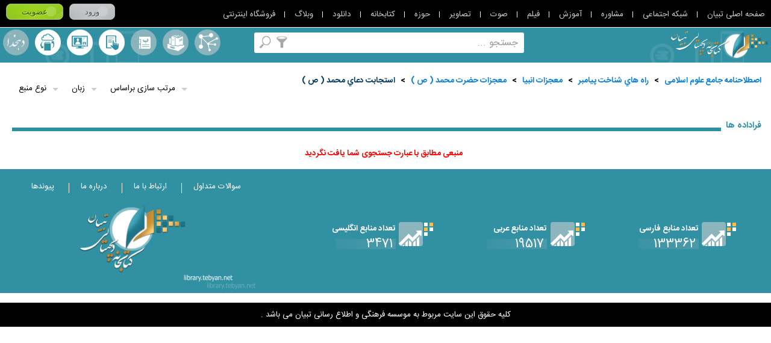

--- FILE ---
content_type: text/html; charset=utf-8
request_url: https://library.tebyan.net/ar/Thesaurus/18813/%D8%A7%D8%B3%D8%AA%D8%AC%D8%A7%D8%A8%D8%AA-%D8%AF%D8%B9%D8%A7%D9%8A-%D9%85%D8%AD%D9%85%D8%AF-(-%D8%B5-)
body_size: 47717
content:

<!DOCTYPE html>
<html lang="fa" xmlns="http://www.w3.org/1999/xhtml">
<head>
    <meta charset="utf-8" />
    <title>مرور اصطلاحنامه  استجابت دعاي محمد ( ص )</title>
    <meta name="Description" content="مرور اصطلاحنامه  استجابت دعاي محمد ( ص )" />
    <meta name="keywords" content="کتاب , مقاله , کتابخانه ,کتابخانه دیجیتال , کتب ,  پایان نامه , منبع دیجیتال , Book , Article , جستجو , موضوعات مرور اصطلاحنامه  استجابت دعاي محمد ( ص ),مرور اصطلاحنامه  استجابت دعاي محمد ( ص )" />
    <meta http-equiv="X-UA-Compatible" content="IE=edge,chrome=1" />
    <meta name="viewport" content="width=device-width, initial-scale=1,maximum-scale=1,user-scalable=no" />
    <meta name="HandheldFriendly" content="true" />
    <meta name="msvalidate.01" content="24BEAFB8877C23FDE19E6323A20774DE" />
    <meta name="fontiran.com:license" content="HXP8D">
    <!--[if IE]>
        <script type="text/javascript" src="/js/Html5.js"></script>
        <script type="text/javascript" src="/js/Mediaqueries.js"></script>
    <![endif]-->
    <link rel="stylesheet" type="text/css" href="/css/CoreStyle.css" />
    <link rel="stylesheet" type="text/css" href="/css/rtl/rtl.css" />
    <link rel="stylesheet" href="/css/MultiColorButtons/buttons.css" />
    <link rel="stylesheet" type="text/css" href="/js/jquery/Plugin/Slider/Slider.css" />
    <link rel="stylesheet" href="/js/jquery/Plugin/TooltipLibrary/Tooltip.css" type="text/css" />
    <link rel="stylesheet" type="text/css" href="/css/CommonLibrary.css" />
    <link href="/css/pack.bundle.css" rel="stylesheet" />
    <link rel="stylesheet" type="text/css" href="/css/MainPageLibrary.css" />
    <link rel="stylesheet" type="text/css" href="/css/MainNavigate.css" />
    <link rel="stylesheet" type="text/css" href="/css/InternalPageLibrary.css" />
    <script type="text/javascript" src="/js/jquery-1.9.0.min.js"></script>
    <script src="/js/jquery-migrate-1.2.1.min.js"></script>
    <script src="/js/jquery/plugin/Common/WebService.js?s=3"></script>
    <script type="text/javascript" src="/js/jquery/Plugin/TooltipLibrary/Tooltip.js"></script>
    <script type="text/javascript">
        var SearchUrl = '/ar/Browse/Search';
        var MSG_NoEmptyInput = 'مقدار ورودی نباید خالی باشد';
        var MSG_NoData = 'اطلاعاتی یافت نشد';
        var MSG_NoLogin = 'NotLogin';
        var MSG_OkSuccess = 'با موفقیت انجام شد';
        var ErrorValidateEmail = 'لطفا پست الکترونیک را صحیح وارد نمایید';
        var CurrentLanguage = 'ar';
        var IP = '"192.168.70.1"';
        
    </script>
</head>
<body>
    <script id="nativeAds" type="text/x-jQuery-tmpl">
        <div id="${Link}"></div>
    </script>
    <h1 class="js_test" style="display:none">مرور اصطلاحنامه  استجابت دعاي محمد ( ص )</h1>
    <section class="LoadingBox" style="display:none">
        <img class="LoadingImage" src="/image/Loading.gif" width="26" height="26" />
        لطفا منتظر باشید ...
    </section>
    <section class="GeneralLibrary w100p m0a relative InternalPage rtlLang">

<!--Donut#[base64]#-->

<div class="js_LoginLinksBox LoginLinksBox w100p dtable cb relative"
     optcorestyleaddress="https://src.tebyan.net/gen/fwrk/bootstrap/4.0.0/beta_dist/css/font-awesome.min.css"
     btnloginaddress="https://src.tebyan.net/gen/css/MultiColorButtons/buttons.css"
     mainlinkandloginaddress="https://src.tebyan.net/gen/js/plugin/callmainlinkandlogin/CallMainLinkAndLogin.css"
     optheight="45px"
     optgetoutbootstrap="true"
     optdirectionplugin="rtlplugin"
     optbackgroundLoginBox="#000"
     optcolormainlinks="#cdcdcd"
     optovercolormainlinks="#98d4ec"
     optcolorpliterlinks="#FFF"
     optcoloruserafterlogin="#FFF"
     optcolorlogoutlink="#FFd800"
     optovercolorlogoutlink="maroon"
     optcolorlanguagelinkicon="#FFF"
     optcolordetailslinkicon="#FFF">

    <span class="js_LinkTNFrame LinkTNFrame" style="display:none">
        <span class="js_Tooltip js_ShyMenu js_MinimizeMenu MinimizeMenu block pointer" fn="ToggleMinimizeMenu" kind="click"></span>
        <ul class="js_LinkTN js_ShyMenu LinkTN">
            <li class="ItemLinkTN prl10 relative"><a target="_blank" href="http://www.tebyan.net" class="trans400" title="صفحه اصلی تبیان">صفحه اصلی تبیان</a></li>
            <li class="ItemLinkTN prl10 relative"><a target="_blank" href="http://net.tebyan.net" class="trans400" title="شبکه اجتماعی">شبکه اجتماعی</a></li>
            <li class="ItemLinkTN prl10 relative"><a target="_blank" href="http://moshavere.tebyan.net" class="trans400" title="مشاوره">مشاوره</a></li>
            <li class="ItemLinkTN prl10 relative"><a target="_blank" href="http://www.tebyan.net/newindex.aspx?pid=256784" class="trans400" title="آموزش">آموزش</a></li>
            <li class="ItemLinkTN prl10 relative"><a target="_blank" href="http://film.tebyan.net" class="trans400" title="فیلم">فیلم</a></li>
            <li class="ItemLinkTN prl10 relative"><a target="_blank" href="http://sound.tebyan.net" class="trans400" title="صوت">صوت</a></li>
            <li class="ItemLinkTN prl10 relative"><a target="_blank" href="http://image.tebyan.net" class="trans400" title="تصاویر">تصاویر</a></li>
            <li class="ItemLinkTN prl10 relative"><a target="_blank" href="http://hozeh.tebyan.net" class="trans400" title="حوزه">حوزه</a></li>
            <li class="ItemLinkTN prl10 relative"><a target="_blank" href="http://library.tebyan.net" class="trans400" title="کتابخانه">کتابخانه</a></li>
            <li class="ItemLinkTN prl10 relative"><a target="_blank" href="http://download.tebyan.net" class="trans400" title="دانلود">دانلود</a></li>
            <li class="ItemLinkTN prl10 relative"><a target="_blank" href="http://teblog.tebyan.net" class="trans400" title="وبلاگ">وبلاگ</a></li>
            <li class="ItemLinkTN prl10 relative"><a target="_blank" href="http://www.tebyan.net/newindex.aspx?pid=236001" class="trans400" title="فروشگاه اینترنتی">فروشگاه اینترنتی</a></li>
        </ul>
    </span>

    <section class="js_LoginBoxFrame LoginBoxFrame pl5 lh3 h100p" style="display:none">
        <div class="js_BeforeLogin BottomItemHeader" style="display:none">
            <a href="http://www.tebyan.net/newindex.aspx?pid=7&retUrl=http://www.tebyan.net/newindex.aspx?pid=338207" class="btnLogin relative js_Login button small gray bold">ورود</a>
        </div>
        <div class="js_LoginBox TopItemHeader" style="display:none">
            <div class="js_ShyModal ModalFrame relative">
                <span class="js_ToggleModal LanguageIcon fa fa-globe pointer" data-placement="bottom" data-toggle="tooltip" title="سایر زبان ها"></span>
                <div class="js_ModalBox ModalBox before after absolute sborder border1 bFFF none">
                    <span class="js_CloseModal CloseModal text-danger none pointer">✕</span>
                    <section class="w100p dtable cb fs0">
                        <h2 class="ItemModals sborder border1 inlineblock trans400 col-lg-4 col-md-4 col-sm-4 col-xs-4">
                            <a title="فارسی" target="_blank" href="http://www.tebyan.net/newindex.aspx?pid=1" class="EarthIcon HLinkIcon w100p h100p before relative block tc trans400">فارسی</a>
                        </h2>
                        <h2 class="ItemModals sborder border1 inlineblock trans400 col-lg-4 col-md-4 col-sm-4 col-xs-4">
                            <a title="کردی" target="_blank" href="http://kurdish.tebyan.net" class="EarthIcon HLinkIcon w100p h100p before relative block tc trans400">کردی</a>
                        </h2>
                        <h2 class="ItemModals sborder border1 inlineblock trans400 col-lg-4 col-md-4 col-sm-4 col-xs-4">
                            <a title="العربیه" target="_blank" href="http://arabic.tebyan.net" class="EarthIcon HLinkIcon w100p h100p before relative block tc trans400">العربیه</a>
                        </h2>
                        <h2 class="ItemModals sborder border1 inlineblock trans400 col-lg-4 col-md-4 col-sm-4 col-xs-4">
                            <a title="اردو" target="_blank" href="http://urdu.tebyan.net" class="EarthIcon HLinkIcon w100p h100p before relative block tc trans400">اردو</a>
                        </h2>
                        <h2 class="ItemModals sborder border1 inlineblock trans400 col-lg-4 col-md-4 col-sm-4 col-xs-4">
                            <a title="Türkçe" target="_blank" href="http://turkce.tebyan.net" class="EarthIcon HLinkIcon w100p h100p before relative block tc trans400">Türkçe</a>
                        </h2>
                        <h2 class="ItemModals sborder border1 inlineblock trans400 col-lg-4 col-md-4 col-sm-4 col-xs-4">
                            <a title="Русский" target="_blank" href="http://russian.tebyan.net" class="EarthIcon HLinkIcon w100p h100p before relative block tc trans400">Русский</a>
                        </h2>
                        <h2 class="ItemModals sborder border1 inlineblock trans400 col-lg-4 col-md-4 col-sm-4 col-xs-4">
                            <a title="English" target="_blank" href="http://english.tebyan.net" class="EarthIcon HLinkIcon w100p h100p before relative block tc trans400">English</a>
                        </h2>
                        <h2 class="ItemModals sborder border1 inlineblock trans400 col-lg-4 col-md-4 col-sm-4 col-xs-4">
                            <a title="Français" target="_blank" href="http://francais.tebyan.net" class="EarthIcon HLinkIcon w100p h100p before relative block tc trans400">Français</a>
                        </h2>
                    </section>
                </div>
            </div>
            <div class="js_OtherToolsModal js_ShyModal ModalFrame OtherToolsModal none relative">
                <span class="js_ToggleModal DetailsIcon fa fa-th pointer text-center" data-placement="bottom" data-toggle="tooltip" title="سایر امکانات"></span>
                <div class="js_ModalBox ModalBox before after absolute sborder border1 bFFF none ActiveModal">
                    <span class="js_CloseModal CloseModal text-danger none pointer">✕</span>
                    <section class="w100p dtable cb fs0">
                        <h2 class="ItemModals sborder border1 inlineblock trans400 col-lg-4 col-md-4 col-sm-4 col-xs-4">
                            <a target="_blank" title="کانال فیلم من" class="js_MyFilmChannel MyFilmIcon HLinkIcon w100p h100p before relative block tc trans400" href="/film/Channel/ezadehashemian">کانال فیلم من</a>
                        </h2>
                        <h2 class="ItemModals sborder border1 inlineblock trans400 col-lg-4 col-md-4 col-sm-4 col-xs-4">
                            <a target="_blank" title="تبیان من" class="js_MyTebyan MyTebyanIcon HLinkIcon w100p h100p before relative block tc trans400" href="/newindex.aspx?pid=250323">تبیان من</a>
                        </h2>
                        <h2 class="ItemModals sborder border1 inlineblock trans400 col-lg-4 col-md-4 col-sm-4 col-xs-4">
                            <a target="_blank" title="فایلهای من" class="js_MyFile MyFileIcon HLinkIcon w100p h100p before relative block tc trans400" href="http://file.tebyan.net">فایلهای من</a>
                        </h2>
                        <h2 class="ItemModals sborder border1 inlineblock trans400 col-lg-4 col-md-4 col-sm-4 col-xs-4">
                            <a target="_blank" title="کتابخانه من" class="js_MyLibrary MyLibraryIcon HLinkIcon w100p h100p before relative block tc trans400" href="http://library.tebyan.net/fa/Account/MyLibrary">کتابخانه من</a>
                        </h2>
                        <h2 class="ItemModals sborder border1 inlineblock trans400 col-lg-4 col-md-4 col-sm-4 col-xs-4">
                            <a target="_blank" title="پنل پیامکی" class="js_Mysmspanel MysmsIcon HLinkIcon w100p h100p before relative block tc trans400" href="http://sms.tebyan.net/">پنل پیامکی</a>
                        </h2>
                        <h2 class="ItemModals sborder border1 inlineblock trans400 col-lg-4 col-md-4 col-sm-4 col-xs-4">
                            <a target="_blank" title="وبلاگ من" class="js_MyWeblog MyWeblogIcon HLinkIcon w100p h100p before relative block tc trans400" href="http://teblog.tebyan.net">وبلاگ من</a>
                        </h2>
                    </section>
                </div>
            </div>
        </div>
    </section>

</div>


<script type="text/javascript" src="/js/Login_WebService.js"></script>
<script type="text/javascript" src="https://src.tebyan.net/gen/js/plugin/callmainlinkandlogin/CallMainLinkAndLogin.pack.js"></script>
<script type="text/javascript">
    $(function () {
        $('.js_LoginLinksBox').CallMainLinkAndLogin();
    });
</script>



<!--EndDonut-->

        <header class="GeneralHeader relative ">

            <section class="IntraGeneralHeader w100p relative inlineblock">
                
                <a href="https://library.tebyan.net" class="MainLogo absolute z1 trans400" title="کتابخانه دیجیتال">
                    <figure>
                        <img src="/image/MainLogo.png" width="200" height="129" alt="کتابخانه دیجیتال" title="کتابخانه دیجیتال" />
                    </figure>
                </a>
                <h2 class="w100p tc dr relative HeaderTitle FirstHeaderTitle BNazanin cFFF">
                    اینجــــا یک کتابخانه دیجیتالی است
                </h2>
                <h2 class="w100p tc dr relative HeaderTitle SecondtHeaderTitle BNazanin cFFF">
                    با بیش از <span class='BNazanin cffc900 HeaderNumber'>100000</span> منبع الکترونیکی رایگان به زبان فارسی ، عربی و انگلیسی
                </h2>
                <a class="InternalMainLogo absolute block" href="https://library.tebyan.net">
                    <img width="162" height="46" src="/image/NewInternalMainLogo.png" alt="کتابخانه دیجیتالی تبیان" class="block">
                </a>
                <section class="js_SearchBox SearchBox bFFF relative z2 trans400">
                    <div class="FrameSearchBox absolute">
                        <input type="text" class="js_TextSearchBox TextSearchBox border0 w100p h100p dr tr BNazanin" fn="EnterSearching" kind="keydown" />
                    </div>
                    <a class="js_Tooltip Searching absolute trans400 cover" href="javascript:void(0)" rel="nofollow" title="جستجو" fn="Searching" kind="click"></a>
                    <span class="js_ShyFilteringBox">
                        <a class="js_Tooltip js_Filtering Filtering absolute trans400 cover" href=" javascript:void(0)" rel="nofollow" title="جستجو بر اساس" fn="Filtering" kind="click"></a>
                        <section class="js_FilteringBox FilteringBox absolute z1 sborder border1 bcc0c0c0 bFFF p10 none">
                            <span class="cb inlineblock bold dr tr p5">جستجو بر اساس ...</span>
                            <a href="javascript:void(0)" rel="nofollow" class="block cb lh1-5 p5 relative ActiveFilter" typeinfo="fullvalues">همه</a>
                            <a href="javascript:void(0)" rel="nofollow" class="block cb lh1-5 p5 relative" typeinfo="Title">عنوان</a>
                            <a href="javascript:void(0)" rel="nofollow" class="block cb lh1-5 p5 relative" typeinfo="Author">پدیدآور</a>
                            <a href="javascript:void(0)" rel="nofollow" class="block cb lh1-5 p5 relative" typeinfo="Subject">موضوع</a>
                            <a href="javascript:void(0)" rel="nofollow" class="block cb lh1-5 p5 relative" typeinfo="Note">یادداشت</a>
                            <a href="javascript:void(0)" rel="nofollow" class="block cb lh1-5 p5 relative" typeinfo="FullText">تمام متن</a>
                        </section>
                    </span>
                </section>
                <span class="js_ShyToggleMenu">
                    <section class="js_MainLinksBox MainLinksBox tc dr m0a">
                        <a href="/ar/Browse/Thesaurus" class="RightLinks cFFF Estelahname inlineblock relative trans400" title="اصطلاحنامه" ttitle="اصطلاحنامه">
                            اصطلاحنامه
                        </a>
                        <a href="/ar/Browse/Collection" class="RightLinks cFFF Majmoeha inlineblock relative trans400" title="مجموعه ها" ttitle="مجموعه ها">
                            مجموعه ها
                        </a>
                        <a href="/ar/Browse/Alphabet" class="RightLinks cFFF MororeAlefbaee inlineblock relative trans400" title="مرورالفبایی" ttitle="مرورالفبایی">
                            مرورالفبایی
                        </a>
                        <span class="js_ShyContentTooltip RightLinks relative inlineblock tc btn-search-dehkhoda js_btn-search-dehkhoda">
                            <a class="ToolsBook cFFF Dehkhoda inlineblock relative trans400"
                               href="javascript:void(0)"
                               title="جستجو در لغت نامه دهخدا"
                               ttitle="جستجو در لغت نامه دهخدا"
                               data-hover="جستجو در لغت نامه دهخدا"
                               fn="ContentTooltip"
                               kind="click">
                                لغت نامه دهخدا
                            </a>
                            <section class="js_DehkhodaFilter js_ShyContentTooltip js_IntraContentTooltip js_Ltrpos FilteringBox absolute z1 sborder border1 bcc0c0c0 bFFF p10 none z2">
                                <a data-icon="#"
                                   aria-hidden="true"
                                   class="ToolsBook CloseContentTooltip absolute sborder border1 tc c000"
                                   href="javascript:void(0)"
                                   title="بسته"
                                   fn="CloseContentTooltip"
                                   kind="click">
                                </a>
                                <a kind="click" fn="BackDehkhoda" title="بازگشت" href="javascript:void(0)" class="js_BackDehkhoda ToolsBook OtherContentTooltip absolute sborder border1 tc c000 none">➟</a>
                                <header class="HeaderContentTooltip w100p lh2 m0a c333 bold dr tr">جستجو در لغت نامه</header>
                                <section class="SearchContentBookBox w100p m0a dl ptb5">
                                    <span class="dr block lh2">
                                        <section class="SearchContentBook relative border1 sborder ofh trans400 bFFF">
                                            <div class="FrameSearchingCBook absolute t0 b0">
                                                <input class="js_TextSearchingDehkhoda TextSearchingCBook border0 w100p h100p dr tr"
                                                       placeholder="جستجو در لغت نامه"
                                                       kind="keydown"
                                                       fn="KeydownGetContentDehkhoda" />
                                            </div>
                                            <a href="javascript:void(0)" class="js_DehkhodaIconSearchingCBook IconSearchingCBook absolute" data-icon="P" aria-hidden="true" kind="click" fn="ClickGetContentDehkhoda"></a>
                                        </section>
                                        <section class="js_SearchResultDehkhoda js_BodyContentTooltipDehkhoda BodyContentTooltip w100p m0a dl p5 ofya"></section>
                                        <section id="moreInfoButton" class="js_morebutton MorebuttonGreen cb pointer relative m0a none radius3 trans400">بیشتر</section>
                                    </span>
                                </section>
                            </section>
                        </span>
                        <span class="LeftLLinks">
                            <a href="/ar/Account/MyLibrary" class="LeftLinks cFFF KetabkhaneShakhsi inlineblock relative trans400" title="کتابخانه شخصی" ttitle="کتابخانه شخصی">
                                کتابخانه شخصی
                            </a>
                            <a href="javascript:void(0)" class="js_AskLibrarian LeftLinks cFFF PorseshAzKetabdar inlineblock relative trans400" title="پرسش از کتابدار" ttitle="پرسش از کتابدار">
                                پرسش از کتابدار
                            </a>
                            <a href="/ar/Account/MyLibrary#Send" class="LeftLinks cFFF ErsaleManba inlineblock relative trans400" title="ارسال منبع" ttitle="ارسال منبع">
                                ارسال منبع
                            </a>
                            
                        </span>
                    </section>
                    <a href="javascript:void(0)" rel="nofollow" title="گزینگان کتابخانه" class="js_ToggleMenu ToggleMenu absolute none" fn="ToggleMenu" kind="click"></a>
                </span>
            </section>
        </header>
        <section class="js_GeneralContent GeneralContent w100p relative">
            <section class="RightShadowGC TopShadows absolute t0 r0 z1"></section>
            <section class="TopShadowGC TopShadows absolute t0 r0 l0"></section>
            <section class="LeftShadowGC TopShadows absolute t0 l0 z1"></section>
            
<script type="text/javascript" src="/JS/jquery/plugin/Pagination/jquery.pagination.js?seed=31/05/2015"></script>
<link rel="stylesheet" href="/JS/jquery/plugin/Pagination/pagination.css?seed=31/05/2015" />
<link rel="stylesheet" href="/css/SearchLibrary.css?seed=31-1/05/2015" />
<section class="Thesaurus relative z1">
        <section class="js_IntraThesaurus IntraThesaurus w98p mrl10 table">
            <nav class="Navigation w100p dr tr mt10 mb20 cb inlineblock">
                    <a class="ml5" href="/ar/Browse/Thesaurus/0">اصطلاحنامه جامع علوم اسلامی</a>
                    <span class="ml5">></span>
                                        <a class="ml5" href="/ar/Browse/Thesaurus/71468">راه هاي شناخت پيامبر</a>
                        <span class="ml5">></span>
                        <a class="ml5" href="/ar/Browse/Thesaurus/143459">معجزات انبيا</a>
                        <span class="ml5">></span>
                        <a class="ml5" href="/ar/Browse/Thesaurus/143468">معجزات حضرت محمد ( ص )</a>
                        <span class="ml5">></span>
                        <a class="ml5" href="/ar/Browse/Thesaurus/18813">استجابت دعاي محمد ( ص )</a>
                        <span class="ml5">></span>
            </nav>
            <section class="w100p relative cb inlineblock">
                <section class="js_RowInternalTab RowInternalTab FirstRow w100p cb mb10 inlineblock">
                    <section class="TitleThesaurus none">
                        <strong class="dr tc block fl">مشاهده اخص</strong>
                    </section>
                    <section class="SubTitleInternalTab TileThesaurus">

                    </section>
                </section>
                <section class="js_RowInternalTab RowInternalTab SecondRow w100p cb mb10 inlineblock mt10">
                    <section class="TitleThesaurus none">
                        <strong class="dr tc block fl">مشاهده فراداده ها</strong>
                    </section>
                    <section class="SubTitleInternalTab">
                        <section class="SeparatorThesaurus  relative w100p inlineblock cb mb10">
                            <h2 class="TitleSeparator dr tr bold fr relative z1 bFFF">
                                فراداده ها
                            </h2>
                        </section>
                        <script type="text/javascript">
                            var PartFilter = 'Thesaurus';
                        </script>


 <section class="DropFilterBox absolute" style="display:inline">
        <section class="js_ItemDropFilterBox js_shyDropDown ItemDropFilterBox fl relative z1">
            <a href="javascript:void(0)">
                <header class="js_HeaderIFB HeaderIFB relative dr tr tradius3 sborder">نوع منبع</header>
            </a>
            <section class="js_lstGenre js_ContentIFB ContentIFB absolute sborder none r0">
                    <h1 href="javascript:void(0)" class="dr tr block lh2 Circle relative trans400"><input checked="checked" type="checkbox" value="47390" style="width:0px;height:0px"/>سند</h1>
                    <h1 href="javascript:void(0)" class="dr tr block lh2 Circle relative trans400"><input checked="checked" type="checkbox" value="48755" style="width:0px;height:0px"/>کتاب الکترونیکی</h1>
                    <h1 href="javascript:void(0)" class="dr tr block lh2 Circle relative trans400"><input checked="checked" type="checkbox" value="48760" style="width:0px;height:0px"/>وصیتنامه</h1>
                    <h1 href="javascript:void(0)" class="dr tr block lh2 Circle relative trans400"><input checked="checked" type="checkbox" value="48756" style="width:0px;height:0px"/>متن سخنرانی</h1>
                    <h1 href="javascript:void(0)" class="dr tr block lh2 Circle relative trans400"><input checked="checked" type="checkbox" value="319" style="width:0px;height:0px"/>مقاله</h1>
                    <h1 href="javascript:void(0)" class="dr tr block lh2 Circle relative trans400"><input checked="checked" type="checkbox" value="321" style="width:0px;height:0px"/>خود زندگینامه</h1>
                    <h1 href="javascript:void(0)" class="dr tr block lh2 Circle relative trans400"><input checked="checked" type="checkbox" value="322" style="width:0px;height:0px"/>کتاب شناسی</h1>
                    <h1 href="javascript:void(0)" class="dr tr block lh2 Circle relative trans400"><input checked="checked" type="checkbox" value="323" style="width:0px;height:0px"/>زندگینامه</h1>
                    <h1 href="javascript:void(0)" class="dr tr block lh2 Circle relative trans400"><input checked="checked" type="checkbox" value="337" style="width:0px;height:0px"/>مقاله روزنامه ای</h1>
                    <h1 href="javascript:void(0)" class="dr tr block lh2 Circle relative trans400"><input checked="checked" type="checkbox" value="350" style="width:0px;height:0px"/>نسخه خطی</h1>
                    <h1 href="javascript:void(0)" class="dr tr block lh2 Circle relative trans400"><input checked="checked" type="checkbox" value="357" style="width:0px;height:0px"/>مجله</h1>
                    <h1 href="javascript:void(0)" class="dr tr block lh2 Circle relative trans400"><input checked="checked" type="checkbox" value="363" style="width:0px;height:0px"/>نامه</h1>
                    <h1 href="javascript:void(0)" class="dr tr block lh2 Circle relative trans400"><input checked="checked" type="checkbox" value="371" style="width:0px;height:0px"/>رمان</h1>
                    <h1 href="javascript:void(0)" class="dr tr block lh2 Circle relative trans400"><input checked="checked" type="checkbox" value="378" style="width:0px;height:0px"/>شعر</h1>
                    <h1 href="javascript:void(0)" class="dr tr block lh2 Circle relative trans400"><input checked="checked" type="checkbox" value="387" style="width:0px;height:0px"/>اسلاید</h1>
                    <h1 href="javascript:void(0)" class="dr tr block lh2 Circle relative trans400"><input checked="checked" type="checkbox" value="395" style="width:0px;height:0px"/>پایان نامه</h1>
            </section>
        </section>
            <section class="js_ItemDropFilterBox js_shyDropDown ItemDropFilterBox fl relative z1">
            <a href="javascript:void(0)">
                <header class="js_HeaderIFB HeaderIFB relative dr tr tradius3 sborder">زبان</header>
            </a>
            <section class="js_lstLanguage js_ContentIFB ContentIFB absolute sborder none r0">
                    <h1 href="javascript:void(0)" class="dr tr block lh2 Circle relative trans400">
                <input checked="checked" type="checkbox" value="803" style="width:0px;height:0px" />عربی</h1>
                    <h1 href="javascript:void(0)" class="dr tr block lh2 Circle relative trans400">
                <input checked="checked" type="checkbox" value="801" style="width:0px;height:0px" />انگلیسی</h1>
                    <h1 href="javascript:void(0)" class="dr tr block lh2 Circle relative trans400">
                <input checked="checked" type="checkbox" value="934" style="width:0px;height:0px" />Indonesian</h1>
                    <h1 href="javascript:void(0)" class="dr tr block lh2 Circle relative trans400">
                <input checked="checked" type="checkbox" value="1036" style="width:0px;height:0px" />فارسی</h1>
            </section>
        </section>
    <section class="js_ItemDropFilterBox js_shyDropDown ItemDropFilterBox fl relative z1">
        <a href="javascript:void(0)">
            <header class="js_HeaderIFB HeaderIFB relative dr tr tradius3 sborder">مرتب سازی براساس</header>
        </a>
        <section class="js_lstOrderBy js_ContentIFB ContentIFB absolute sborder none">
            <a href="javascript:void(0)" value="authorsearch" class="dr tr block lh2 Circle relative trans400">پدیدآور</a>
            <a href="javascript:void(0)" value="MetaDataID" class="dr tr block lh2 Circle relative trans400">شناسه فراداده</a>
            <a href="javascript:void(0)" value="TitleSearch" class="dr tr block lh2 Circle relative trans400 ActiveDropItem">عنوان</a>
        </section>
    </section>
</section>
<script type="text/javascript">
   
    $(document).ready(function () {
        try {
            var params = window.location.search.replace('?','').split("&");
            for (var p in params) {
                try {
                    var k = params[p].split('=');
                    $('#' + k[0]).val(k[1]);
                }
                catch (ex) { }
            }
        }
        catch (ex) { }
       
    });

</script>
                        <section class="js_pnlResult pnlResult">
                            


<section class="ResultSearch cb">
        <script type="text/javascript">
            $(document).ready(function () {
                $('.viewpage').on('click', function () {
                    var link = $(this).parent().find('[name="DijitalManba"]').val();
                    //window.location.href =
                    window.open(link, '_blank');
                })
            });
            function highlightWord(root, word) {
                if ($.trim(word).length <= 0) return;
                textNodesUnder(root).forEach(highlightWords);
                function textNodesUnder(root) {
                    var n, a = [], w = document.createTreeWalker(root, NodeFilter.SHOW_TEXT, null, false);
                    while (n = w.nextNode()) a.push(n);
                    return a;
                }
                function highlightWords(n) {
                    for (var i; (i = n.nodeValue.indexOf(word, i)) > -1; n = after) {
                        var after = n.splitText(i + word.length);
                        var highlighted = n.splitText(i);
                        var span = document.createElement('em');
                        //span.className = 'highlighted';
                        span.name = word;
                        span.appendChild(highlighted);
                        after.parentNode.insertBefore(span, after);

                    }
                }
            }
            function RunhighlightWord(word) {
                if (word && word.length > 0) {
                    word = word.replace(/"/gi, "");


                    var words = word.split(' ');
                    for (var i in words) {
                        q = words[i];
                        highlightWord(document.body, q);
                        if (q != q.replace(/ی/gi, 'ي').replace(/ک/gi, 'ك')) {
                            highlightWord(document.body, q.replace(/ی/gi, 'ي').replace(/ک/gi, 'ك'));
                        }
                    }
                }
            }
            RunhighlightWord($('#txtField1').is('input') && $('#txtField1').val());
            $('.js_TextSearchBox').val($('#txtField1').val());
        </script>
            <center>
            <span style="font-weight:bold;color:red;"> منبعی مطابق با عبارت جستجوی شما یافت نگردید  </span>
        </center>
    </section>
<link type="text/css" rel="stylesheet" href="/js/jquery/plugin/CheckBoxLibrary/uniform_CheckBox.css?seed=01/06/2015" />
<script type="text/javascript" src="/js/jquery/plugin/CheckBoxLibrary/uniform_CheckBox.js?seed=01/06/2015"></script>
<!-- Start Alexa Certify Javascript -->
<script type="text/javascript">
    _atrk_opts = { atrk_acct: "56Dsn1QolK10fn", domain: "tebyan.net", dynamic: true };
    (function () { var as = document.createElement('script'); as.type = 'text/javascript'; as.async = true; as.src = "https://d31qbv1cthcecs.cloudfront.net/atrk.js"; var s = document.getElementsByTagName('script')[0]; s.parentNode.insertBefore(as, s); })();
</script>
<noscript><img src="https://d5nxst8fruw4z.cloudfront.net/atrk.gif?account=56Dsn1QolK10fn" style="display:none" height="1" width="1" alt="" /></noscript>
<!-- End Alexa Certify Javascript -->

<!--Donut#[base64]#-->
<iframe src="/fa/Base/UserLog?UK=9f2d6c00-cd64-4193-b009-a811227a7226" style="display:none"></iframe>

<!--EndDonut-->

                        </section>
                    </section>
                </section>
            </section>
        </section>
    
    <div class="js_ThesauruspageAds mt-20"></div>
    <script type="text/javascript" src="/js/InternalTab.js?seed=30/05/2015"></script>
</section>


        </section>
        <footer class="GeneralFooter">
            <section class="TopGeneralFooter">
                <section class="RightTGF tr">
                    <section class="ContentRightTGF fr dr tr relative">
                        <section class="ItemCRTGF StatisticsBox fr">
                            <section class="ValueStatistics">
                                <img src="/image/Statistics.png" alt="کتابخانه دیجیتال" title="کتابخانه دیجیتال" width="57" height="40" class="fr relative" />
                                <h2 class="TitleStatistics relative dr tr cFFF bold mb5">تعداد منابع فارسی</h2>
                                <h3 class="NumberStatistics relative dr tr cFFF ti5 inlineblock BNazanin">133362</h3>
                            </section>
                        </section>
                        <section class="ItemCRTGF StatisticsBox fr">
                            <section class="ValueStatistics">
                                <img src="/image/Statistics.png" alt="کتابخانه دیجیتال" title="کتابخانه دیجیتال" width="57" height="40" class="fr relative" />
                                <h2 class="TitleStatistics relative dr tr cFFF bold mb5">تعداد منابع عربی</h2>
                                <h3 class="NumberStatistics relative dr tr cFFF ti5 inlineblock BNazanin">19517</h3>
                            </section>
                        </section>
                        <section class="ItemCRTGF StatisticsBox fr">
                            <section class="ValueStatistics">
                                <img src="/image/Statistics.png" alt="کتابخانه دیجیتال" title="کتابخانه دیجیتال" width="57" height="40" class="fr relative" />
                                <h2 class="TitleStatistics relative dr tr cFFF bold mb5">تعداد منابع انگلیسی</h2>
                                <h3 class="NumberStatistics relative dr tr cFFF ti5 inlineblock BNazanin">3471</h3>
                            </section>
                        </section>
                        
                    </section>
                </section>
                <section class="LeftTGF fl tc">
                    <nav class="dr tc FooterNavigation">
                        <a href="/ar/Common/CommonQuestion" title="سوالات متداول" class="LeftBorder cFFF relative">سوالات متداول</a>
                        <a href="/ar/Common/contact" target="_blank" title="ارتباط  با ما" class="LeftBorder cFFF relative">ارتباط  با ما</a>
                        <a href="/ar/Common/About" target="_blank" title="درباره ما" class="LeftBorder cFFF relative">درباره ما</a>
                        <a href="/ar/Common/Links" target="_blank" title="پیوندها" class="cFFF relative mr20">پیوندها</a>
                    </nav>
                    <a href="https://library2.tebyan.net" title="کتابخانه دیجیتال" class="tc">
                        <figure><img class="ImgLeftTGF" src="/image/LeftTGF.png" width="318" height="153" title="کتابخانه دیجیتال" alt="کتابخانه دیجیتال" /></figure>
                    </a>
                </section>
            </section>
            <section class="BottomGeneralFooter b000 cFFF dr tc sborder cb">
                کلیه حقوق این سایت مربوط به موسسه فرهنگی و اطلاع رسانی تبیان می باشد .
            </section>
        </footer>
    </section>
    <script type="text/javascript" src="/js/jquery.easing.Pack.1.3.js"></script>
    <script type="text/javascript" src="/js/jquery/plugin/Notification/Notification.js"></script>
    <script type="text/javascript" src="/js/jquery/Plugin/DefaultValuInput/DefaultValuInput.js"></script>
    <script type="text/javascript" src="/js/jquery/Plugin/TabSheet/GetAndSetCookie.js"></script>
    <script type="text/javascript" src="/js/jquery/Plugin/TabSheet/TabSheet.js"></script>
    <script type="text/javascript" src="/js/jquery/Plugin/Slider/Slider.js"></script>
    <script type="text/javascript" src="/js/jquery/Plugin/LazyImage/LazyImage.js"></script>
    <script type="text/javascript" src="/js/Dialog.js"></script>
    <script type="text/javascript" src="/js/CommonLibrary.js?s=5"></script>
    <script type="text/javascript" src="/js/MainPageLibrary.js?s=5"></script>
    <script type="text/javascript" src="/js/MainNavigate.js"></script>


    <!-- Global site tag (gtag.js) - Google Analytics -->
    <script async src="https://www.googletagmanager.com/gtag/js?id=UA-124605623-2"></script>
    <script>
        window.dataLayer = window.dataLayer || [];
        function gtag() { dataLayer.push(arguments); }
        gtag('js', new Date());

        gtag('config', 'UA-124605623-2');
    </script>
    <!-- Global site tag (gtag.js) - Google Analytics -->

    <!-- Start Alexa Certify Javascript -->
    <script type="text/javascript">_atrk_opts = { atrk_acct: "56Dsn1QolK10fn", domain: "tebyan.net", dynamic: true }; (function () { var as = document.createElement('script'); as.type = 'text/javascript'; as.async = true; as.src = "https://d31qbv1cthcecs.cloudfront.net/atrk.js"; var s = document.getElementsByTagName('script')[0]; s.parentNode.insertBefore(as, s); })();</script><noscript><img src="https://d5nxst8fruw4z.cloudfront.net/atrk.gif?account=56Dsn1QolK10fn" style="display:none" height="1" width="1" alt="" /></noscript>
    <!-- End Alexa Certify Javascript -->
        <script type="text/javascript">
            function gr()
            {
                var m = 60000;
                var v = (Math.floor(Math.random() * (m * 5 - m + 1)) + m);

                return v;
            }
            function ue(e) {
                try {
                    return encodeURIComponent(e)
                } catch (t) {
                    return escape(e)
                }
            }
            function fire(at)
            {
                var w = window.innerWidth|| document.documentElement.clientWidth|| document.body.clientWidth;
                var h = window.innerHeight                || document.documentElement.clientHeight                || document.body.clientHeight;
                var r1 = ((1 + Math.random()) * 65536 | 0).toString(16).substring(1);
                var e = new Date;
                var j = "";
                var c = "";
                if (navigator && typeof navigator.javaEnabled !== "undefined") {
                    j = navigator.javaEnabled() ? "1" : "0";
                }
                if (navigator && typeof navigator.cookieEnabled !== "undefined") {
                    c = navigator.cookieEnabled ? "1" : "0"
                }
                new Image(1, 1).src = 'https://d5nxst8fruw4z.cloudfront.net/atrk.gif?frame_height=' + h + '&frame_width=' + w + '&iframe=0&title=' + (ue(document ? document.title + " " + at : "")) + '&time=' + e.getTime() + '&time_zone_offset=' + e.getTimezoneOffset() + '&screen_params=' + (screen.width + "x" + screen.height + "x" + screen.colorDepth) + '&java_enabled=' + j + '&cookie_enabled=' + c + '&ref_url= &host_url=https%3a%2f%2flibrary.tebyan.net%2far%2fThesaurus%2f18813%2f%d8%a7%d8%b3%d8%aa%d8%ac%d8%a7%d8%a8%d8%aa-%d8%af%d8%b9%d8%a7%d9%8a-%d9%85%d8%ad%d9%85%d8%af-(-%d8%b5-)&random_number=' + r1 + '&sess_cookie=&sess_cookie_flag=0&user_cookie=&user_cookie_flag=0&dynamic=true&domain=tebyan.net&account=56Dsn1QolK10fn&jsv=20130128&user_lang=en-US';
                setTimeout(fire, gr());
                new Image().src = "https://cloudfront-labs.amazonaws.com/x.png";
            }
            setTimeout(fire, gr());
        </script>

</body>
</html>
<!--Donut#[base64]#-->
<iframe src="/fa/Base/UserLog?UK=4a740619-6b77-44ce-a8c0-9881adb0b4a1" style="display:none"></iframe>

<!--EndDonut-->


--- FILE ---
content_type: text/css
request_url: https://library.tebyan.net/js/jquery/Plugin/Slider/Slider.css
body_size: 1052
content:
.owl-carousel .animated{-webkit-animation-duration: 1000ms;animation-duration: 1000ms;-webkit-animation-fill-mode: both;animation-fill-mode: both}
.owl-carousel .owl-animated-in{z-index: 0}
.owl-carousel .owl-animated-out{z-index: 1}
.owl-carousel .fadeOut{-webkit-animation-name: fadeOut;animation-name: fadeOut}
@-webkit-keyframes fadeOut{0%{  opacity: 1;}
100%{  opacity: 0;}}
@keyframes fadeOut{0%{  opacity: 1;}
100%{  opacity: 0;}}
.owl-height{-webkit-transition: height 500ms ease-in-out;-moz-transition: height 500ms ease-in-out;-ms-transition: height 500ms ease-in-out;-o-transition: height 500ms ease-in-out;transition: height 500ms ease-in-out}
.owl-carousel{display: none;width: 100%;-webkit-tap-highlight-color: transparent;z-index: 1}
.owl-carousel .owl-stage{position: relative;-ms-touch-action: pan-Y}
.owl-carousel .owl-stage:after{content: ".";display: block;clear: both;visibility: hidden;line-height: 0;height: 0}
.owl-carousel .owl-stage-outer{position: relative;overflow: hidden;-webkit-transform: translate3d(0px, 0px, 0px)}
.owl-carousel .owl-controls .owl-nav .owl-prev,
.owl-carousel .owl-controls .owl-nav .owl-next,
.owl-carousel .owl-controls .owl-dot{cursor: pointer;cursor: hand;-webkit-user-select: none;-khtml-user-select: none;-moz-user-select: none;-ms-user-select: none;user-select: none}
.owl-carousel.owl-loading{opacity: 0;display: block}
.owl-carousel.owl-hidden{opacity: 0}
.owl-carousel .owl-refresh .owl-item{display: none}
.owl-carousel .owl-item{position: relative;min-height: 1px;-webkit-backface-visibility: hidden;-webkit-tap-highlight-color: transparent;-webkit-touch-callout: none;-webkit-user-select: none;-moz-user-select: none;-ms-user-select: none;user-select: none}
.owl-carousel .owl-item img{display: block;width: 100%;-webkit-transform-style: preserve-3d}
.owl-carousel.owl-text-select-on .owl-item{-webkit-user-select: auto;-moz-user-select: auto;-ms-user-select: auto;user-select: auto}
.owl-carousel .owl-grab{cursor: move;cursor: -webkit-grab;cursor: -o-grab;cursor: -ms-grab;cursor: grab}
.owl-carousel.owl-rtl{direction: rtl}
.owl-carousel .owl-item{display:inline-block;text-align:center}
.no-js .owl-carousel{display: block}
.owl-carousel .owl-item .owl-lazy{opacity: 0;-webkit-transition: opacity 400ms ease;-moz-transition: opacity 400ms ease;-ms-transition: opacity 400ms ease;-o-transition: opacity 400ms ease;transition: opacity 400ms ease}
.owl-carousel .owl-item img{transform-style: preserve-3d}
.owl-carousel .owl-video-wrapper{position: relative;height: 100%;background: #000}
.owl-carousel .owl-video-play-icon{position: absolute;height: 80px;width: 80px;left: 50%;top: 50%;margin-left: -40px;margin-top: -40px;background: url("owl.video.play.png") no-repeat;cursor: pointer;z-index: 1;-webkit-backface-visibility: hidden;-webkit-transition: scale 100ms ease;-moz-transition: scale 100ms ease;-ms-transition: scale 100ms ease;-o-transition: scale 100ms ease;transition: scale 100ms ease}
.owl-carousel .owl-video-play-icon:hover{-webkit-transition: scale(1.3, 1.3);-moz-transition: scale(1.3, 1.3);-ms-transition: scale(1.3, 1.3);-o-transition: scale(1.3, 1.3);transition: scale(1.3, 1.3)}
.owl-carousel .owl-video-playing .owl-video-tn,
.owl-carousel .owl-video-playing .owl-video-play-icon{display: none}
.owl-carousel .owl-video-tn{opacity: 0;height: 100%;background-position: center center;background-repeat: no-repeat;-webkit-background-size: contain;-moz-background-size: contain;-o-background-size: contain;background-size: contain;-webkit-transition: opacity 400ms ease;-moz-transition: opacity 400ms ease;-ms-transition: opacity 400ms ease;-o-transition: opacity 400ms ease;transition: opacity 400ms ease}
.owl-carousel .owl-video-frame{position: relative;z-index: 1}
/*Asheq*/
.owl-prev,.owl-next{width:12px;height:25px;position:absolute;top:50%;margin-top:-12px;color:transparent}
.owl-next{background:url(Next.png);right:1%}
.owl-prev{background:url(Prev.png);left:1%}
/*Responsive*/
@media only screen and (max-width:1300px) {
.owl-next{right:0.8%}
.owl-prev{left:0.8%}
}
@media only screen and (max-width:840px) {
.TabSheet .owl-next{right:2%}
.TabSheet .owl-prev{left:2%}
.SingleSlider .owl-next{right:1%}
.SingleSlider .owl-prev{left:1%}
}

@media only screen and (max-width:840px) {
.TabSheet .owl-next{right:1.5%}
.TabSheet .owl-prev{left:1.5%}
}
@media only screen and (max-width:650px) {
.TabSheet .owl-next{right:1%}
.TabSheet .owl-prev{left:1%}
}
@media only screen and (max-width:630px) {
.TabSheet .owl-next{right:5%}
.TabSheet .owl-prev{left:5%}
}
@media only screen and (max-width:600px) {
.TabSheet .owl-next{right:4%}
.TabSheet .owl-prev{left:4%}
}
@media only screen and (max-width:540px) {
.TabSheet .owl-next{right:3%}
.TabSheet .owl-prev{left:3%}
}
@media only screen and (max-width:500px) {
.TabSheet .owl-next{right:2%}
.TabSheet .owl-prev{left:2%}
}
@media only screen and (max-width:450px) {
.TabSheet .owl-next{right:8%}
.TabSheet .owl-prev{left:8%}
}

--- FILE ---
content_type: application/x-javascript
request_url: https://library.tebyan.net/js/jquery/Plugin/TabSheet/TabSheet.js
body_size: 470
content:
(function($){$.ClassTabSheet={ActiveLoop:false,RateDelay:3000,SetCookie:false,DefaultActiveTab:1,RateHide:0,RateShow:0,Slide:false,Fade:false,TabSheet:function(){var _this=this;var TitleTSCount=this.obj.find('.js_TitleTS').length;_this.DefaultActiveTab=Math.abs(_this.DefaultActiveTab);if(_this.DefaultActiveTab>TitleTSCount)
_this.DefaultActiveTab=TitleTSCount;this.obj.find('.js_TitleTS').click(function(){if(!$(this).hasClass('ActiveTS')){var Teq=$(this).prevAll().length;if(_this.SetCookie)
setCookie('TabSheetID',Teq,null);$(this).addClass('ActiveTS').siblings().removeClass('ActiveTS');if(_this.Fade)
_this.obj.find('.js_SubSTS').fadeOut(_this.RateHide).eq(Teq).fadeIn(_this.RateShow);if(_this.Slide)
_this.obj.find('.js_SubSTS').slideUp(_this.RateHide).eq(Teq).slideDown(_this.RateShow);}});this.obj.find('.js_TitleTS').eq(_this.SetCookie?getCookie('TabSheetID'):_this.DefaultActiveTab-1).click();},AutoPlay:function(){this.ChangeTab=setInterval(function(){AutoChangeTab()},this.RateDelay);var _this=this;function AutoChangeTab(){var ActiveTab=_this.obj.find('.ActiveTS');if(ActiveTab.next('.js_TitleTS').length){ActiveTab.next('.js_TitleTS').click();}
else{ActiveTab.siblings('a:first').click();}}}}
$.fn.TabSheet=function(option){var option=$.extend(true,{},$.ClassTabSheet,option,{obj:$(this)});return this.each(function(){option.TabSheet();if(option.ActiveLoop){option.AutoPlay();}
$(this).mouseenter(function(){clearInterval(option.ChangeTab);}).mouseleave(function(){if(option.ActiveLoop){option.AutoPlay()}});});}})(jQuery);